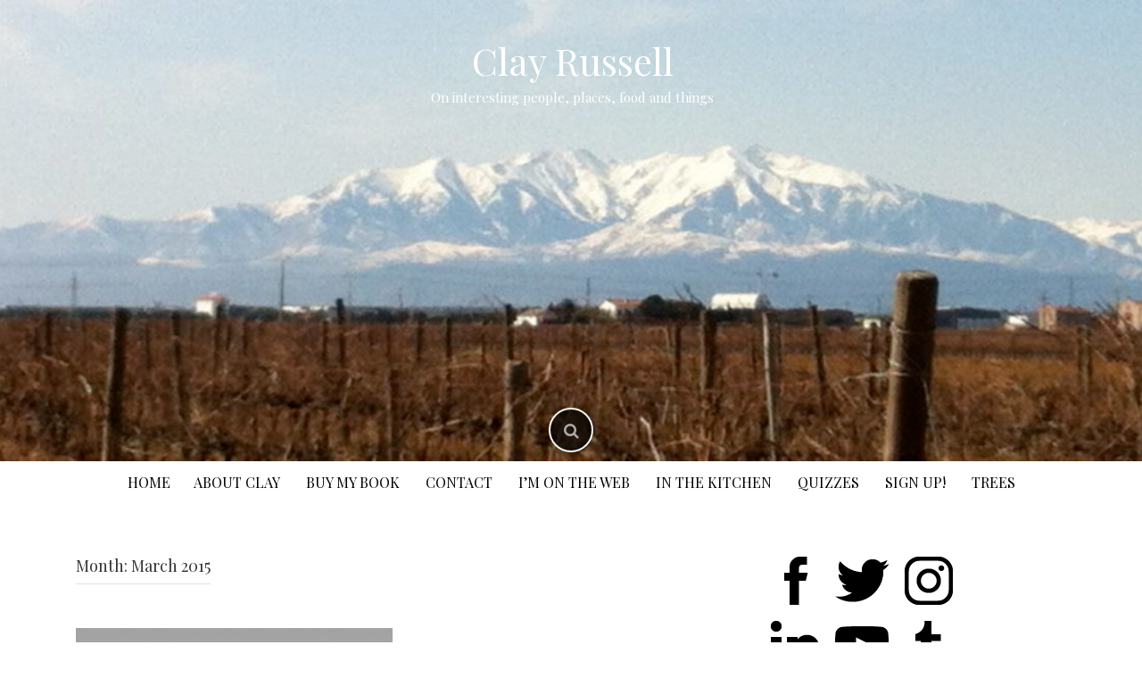

--- FILE ---
content_type: text/html; charset=UTF-8
request_url: https://clayrussell.com/2015/03/
body_size: 7158
content:
<!DOCTYPE html>
<html lang="en">
<head>
    <meta charset="UTF-8">
    <meta name="viewport" content="width=device-width, initial-scale=1">
    <link rel="profile" href="http://gmpg.org/xfn/11">
    <link rel="pingback" href="https://clayrussell.com/xmlrpc.php">

    <title>March 2015 &#8211; Clay Russell</title>
<meta name='robots' content='max-image-preview:large' />
<link rel='dns-prefetch' href='//fonts.googleapis.com' />
<link rel="alternate" type="application/rss+xml" title="Clay Russell &raquo; Feed" href="https://clayrussell.com/feed/" />
<link rel="alternate" type="application/rss+xml" title="Clay Russell &raquo; Comments Feed" href="https://clayrussell.com/comments/feed/" />
<script type="text/javascript">
/* <![CDATA[ */
window._wpemojiSettings = {"baseUrl":"https:\/\/s.w.org\/images\/core\/emoji\/14.0.0\/72x72\/","ext":".png","svgUrl":"https:\/\/s.w.org\/images\/core\/emoji\/14.0.0\/svg\/","svgExt":".svg","source":{"concatemoji":"https:\/\/clayrussell.com\/wp-includes\/js\/wp-emoji-release.min.js?ver=6.4.7"}};
/*! This file is auto-generated */
!function(i,n){var o,s,e;function c(e){try{var t={supportTests:e,timestamp:(new Date).valueOf()};sessionStorage.setItem(o,JSON.stringify(t))}catch(e){}}function p(e,t,n){e.clearRect(0,0,e.canvas.width,e.canvas.height),e.fillText(t,0,0);var t=new Uint32Array(e.getImageData(0,0,e.canvas.width,e.canvas.height).data),r=(e.clearRect(0,0,e.canvas.width,e.canvas.height),e.fillText(n,0,0),new Uint32Array(e.getImageData(0,0,e.canvas.width,e.canvas.height).data));return t.every(function(e,t){return e===r[t]})}function u(e,t,n){switch(t){case"flag":return n(e,"\ud83c\udff3\ufe0f\u200d\u26a7\ufe0f","\ud83c\udff3\ufe0f\u200b\u26a7\ufe0f")?!1:!n(e,"\ud83c\uddfa\ud83c\uddf3","\ud83c\uddfa\u200b\ud83c\uddf3")&&!n(e,"\ud83c\udff4\udb40\udc67\udb40\udc62\udb40\udc65\udb40\udc6e\udb40\udc67\udb40\udc7f","\ud83c\udff4\u200b\udb40\udc67\u200b\udb40\udc62\u200b\udb40\udc65\u200b\udb40\udc6e\u200b\udb40\udc67\u200b\udb40\udc7f");case"emoji":return!n(e,"\ud83e\udef1\ud83c\udffb\u200d\ud83e\udef2\ud83c\udfff","\ud83e\udef1\ud83c\udffb\u200b\ud83e\udef2\ud83c\udfff")}return!1}function f(e,t,n){var r="undefined"!=typeof WorkerGlobalScope&&self instanceof WorkerGlobalScope?new OffscreenCanvas(300,150):i.createElement("canvas"),a=r.getContext("2d",{willReadFrequently:!0}),o=(a.textBaseline="top",a.font="600 32px Arial",{});return e.forEach(function(e){o[e]=t(a,e,n)}),o}function t(e){var t=i.createElement("script");t.src=e,t.defer=!0,i.head.appendChild(t)}"undefined"!=typeof Promise&&(o="wpEmojiSettingsSupports",s=["flag","emoji"],n.supports={everything:!0,everythingExceptFlag:!0},e=new Promise(function(e){i.addEventListener("DOMContentLoaded",e,{once:!0})}),new Promise(function(t){var n=function(){try{var e=JSON.parse(sessionStorage.getItem(o));if("object"==typeof e&&"number"==typeof e.timestamp&&(new Date).valueOf()<e.timestamp+604800&&"object"==typeof e.supportTests)return e.supportTests}catch(e){}return null}();if(!n){if("undefined"!=typeof Worker&&"undefined"!=typeof OffscreenCanvas&&"undefined"!=typeof URL&&URL.createObjectURL&&"undefined"!=typeof Blob)try{var e="postMessage("+f.toString()+"("+[JSON.stringify(s),u.toString(),p.toString()].join(",")+"));",r=new Blob([e],{type:"text/javascript"}),a=new Worker(URL.createObjectURL(r),{name:"wpTestEmojiSupports"});return void(a.onmessage=function(e){c(n=e.data),a.terminate(),t(n)})}catch(e){}c(n=f(s,u,p))}t(n)}).then(function(e){for(var t in e)n.supports[t]=e[t],n.supports.everything=n.supports.everything&&n.supports[t],"flag"!==t&&(n.supports.everythingExceptFlag=n.supports.everythingExceptFlag&&n.supports[t]);n.supports.everythingExceptFlag=n.supports.everythingExceptFlag&&!n.supports.flag,n.DOMReady=!1,n.readyCallback=function(){n.DOMReady=!0}}).then(function(){return e}).then(function(){var e;n.supports.everything||(n.readyCallback(),(e=n.source||{}).concatemoji?t(e.concatemoji):e.wpemoji&&e.twemoji&&(t(e.twemoji),t(e.wpemoji)))}))}((window,document),window._wpemojiSettings);
/* ]]> */
</script>
<style id='wp-emoji-styles-inline-css' type='text/css'>

	img.wp-smiley, img.emoji {
		display: inline !important;
		border: none !important;
		box-shadow: none !important;
		height: 1em !important;
		width: 1em !important;
		margin: 0 0.07em !important;
		vertical-align: -0.1em !important;
		background: none !important;
		padding: 0 !important;
	}
</style>
<link rel='stylesheet' id='wp-block-library-css' href='https://clayrussell.com/wp-includes/css/dist/block-library/style.min.css?ver=6.4.7' type='text/css' media='all' />
<style id='classic-theme-styles-inline-css' type='text/css'>
/*! This file is auto-generated */
.wp-block-button__link{color:#fff;background-color:#32373c;border-radius:9999px;box-shadow:none;text-decoration:none;padding:calc(.667em + 2px) calc(1.333em + 2px);font-size:1.125em}.wp-block-file__button{background:#32373c;color:#fff;text-decoration:none}
</style>
<style id='global-styles-inline-css' type='text/css'>
body{--wp--preset--color--black: #000000;--wp--preset--color--cyan-bluish-gray: #abb8c3;--wp--preset--color--white: #ffffff;--wp--preset--color--pale-pink: #f78da7;--wp--preset--color--vivid-red: #cf2e2e;--wp--preset--color--luminous-vivid-orange: #ff6900;--wp--preset--color--luminous-vivid-amber: #fcb900;--wp--preset--color--light-green-cyan: #7bdcb5;--wp--preset--color--vivid-green-cyan: #00d084;--wp--preset--color--pale-cyan-blue: #8ed1fc;--wp--preset--color--vivid-cyan-blue: #0693e3;--wp--preset--color--vivid-purple: #9b51e0;--wp--preset--gradient--vivid-cyan-blue-to-vivid-purple: linear-gradient(135deg,rgba(6,147,227,1) 0%,rgb(155,81,224) 100%);--wp--preset--gradient--light-green-cyan-to-vivid-green-cyan: linear-gradient(135deg,rgb(122,220,180) 0%,rgb(0,208,130) 100%);--wp--preset--gradient--luminous-vivid-amber-to-luminous-vivid-orange: linear-gradient(135deg,rgba(252,185,0,1) 0%,rgba(255,105,0,1) 100%);--wp--preset--gradient--luminous-vivid-orange-to-vivid-red: linear-gradient(135deg,rgba(255,105,0,1) 0%,rgb(207,46,46) 100%);--wp--preset--gradient--very-light-gray-to-cyan-bluish-gray: linear-gradient(135deg,rgb(238,238,238) 0%,rgb(169,184,195) 100%);--wp--preset--gradient--cool-to-warm-spectrum: linear-gradient(135deg,rgb(74,234,220) 0%,rgb(151,120,209) 20%,rgb(207,42,186) 40%,rgb(238,44,130) 60%,rgb(251,105,98) 80%,rgb(254,248,76) 100%);--wp--preset--gradient--blush-light-purple: linear-gradient(135deg,rgb(255,206,236) 0%,rgb(152,150,240) 100%);--wp--preset--gradient--blush-bordeaux: linear-gradient(135deg,rgb(254,205,165) 0%,rgb(254,45,45) 50%,rgb(107,0,62) 100%);--wp--preset--gradient--luminous-dusk: linear-gradient(135deg,rgb(255,203,112) 0%,rgb(199,81,192) 50%,rgb(65,88,208) 100%);--wp--preset--gradient--pale-ocean: linear-gradient(135deg,rgb(255,245,203) 0%,rgb(182,227,212) 50%,rgb(51,167,181) 100%);--wp--preset--gradient--electric-grass: linear-gradient(135deg,rgb(202,248,128) 0%,rgb(113,206,126) 100%);--wp--preset--gradient--midnight: linear-gradient(135deg,rgb(2,3,129) 0%,rgb(40,116,252) 100%);--wp--preset--font-size--small: 13px;--wp--preset--font-size--medium: 20px;--wp--preset--font-size--large: 36px;--wp--preset--font-size--x-large: 42px;--wp--preset--spacing--20: 0.44rem;--wp--preset--spacing--30: 0.67rem;--wp--preset--spacing--40: 1rem;--wp--preset--spacing--50: 1.5rem;--wp--preset--spacing--60: 2.25rem;--wp--preset--spacing--70: 3.38rem;--wp--preset--spacing--80: 5.06rem;--wp--preset--shadow--natural: 6px 6px 9px rgba(0, 0, 0, 0.2);--wp--preset--shadow--deep: 12px 12px 50px rgba(0, 0, 0, 0.4);--wp--preset--shadow--sharp: 6px 6px 0px rgba(0, 0, 0, 0.2);--wp--preset--shadow--outlined: 6px 6px 0px -3px rgba(255, 255, 255, 1), 6px 6px rgba(0, 0, 0, 1);--wp--preset--shadow--crisp: 6px 6px 0px rgba(0, 0, 0, 1);}:where(.is-layout-flex){gap: 0.5em;}:where(.is-layout-grid){gap: 0.5em;}body .is-layout-flow > .alignleft{float: left;margin-inline-start: 0;margin-inline-end: 2em;}body .is-layout-flow > .alignright{float: right;margin-inline-start: 2em;margin-inline-end: 0;}body .is-layout-flow > .aligncenter{margin-left: auto !important;margin-right: auto !important;}body .is-layout-constrained > .alignleft{float: left;margin-inline-start: 0;margin-inline-end: 2em;}body .is-layout-constrained > .alignright{float: right;margin-inline-start: 2em;margin-inline-end: 0;}body .is-layout-constrained > .aligncenter{margin-left: auto !important;margin-right: auto !important;}body .is-layout-constrained > :where(:not(.alignleft):not(.alignright):not(.alignfull)){max-width: var(--wp--style--global--content-size);margin-left: auto !important;margin-right: auto !important;}body .is-layout-constrained > .alignwide{max-width: var(--wp--style--global--wide-size);}body .is-layout-flex{display: flex;}body .is-layout-flex{flex-wrap: wrap;align-items: center;}body .is-layout-flex > *{margin: 0;}body .is-layout-grid{display: grid;}body .is-layout-grid > *{margin: 0;}:where(.wp-block-columns.is-layout-flex){gap: 2em;}:where(.wp-block-columns.is-layout-grid){gap: 2em;}:where(.wp-block-post-template.is-layout-flex){gap: 1.25em;}:where(.wp-block-post-template.is-layout-grid){gap: 1.25em;}.has-black-color{color: var(--wp--preset--color--black) !important;}.has-cyan-bluish-gray-color{color: var(--wp--preset--color--cyan-bluish-gray) !important;}.has-white-color{color: var(--wp--preset--color--white) !important;}.has-pale-pink-color{color: var(--wp--preset--color--pale-pink) !important;}.has-vivid-red-color{color: var(--wp--preset--color--vivid-red) !important;}.has-luminous-vivid-orange-color{color: var(--wp--preset--color--luminous-vivid-orange) !important;}.has-luminous-vivid-amber-color{color: var(--wp--preset--color--luminous-vivid-amber) !important;}.has-light-green-cyan-color{color: var(--wp--preset--color--light-green-cyan) !important;}.has-vivid-green-cyan-color{color: var(--wp--preset--color--vivid-green-cyan) !important;}.has-pale-cyan-blue-color{color: var(--wp--preset--color--pale-cyan-blue) !important;}.has-vivid-cyan-blue-color{color: var(--wp--preset--color--vivid-cyan-blue) !important;}.has-vivid-purple-color{color: var(--wp--preset--color--vivid-purple) !important;}.has-black-background-color{background-color: var(--wp--preset--color--black) !important;}.has-cyan-bluish-gray-background-color{background-color: var(--wp--preset--color--cyan-bluish-gray) !important;}.has-white-background-color{background-color: var(--wp--preset--color--white) !important;}.has-pale-pink-background-color{background-color: var(--wp--preset--color--pale-pink) !important;}.has-vivid-red-background-color{background-color: var(--wp--preset--color--vivid-red) !important;}.has-luminous-vivid-orange-background-color{background-color: var(--wp--preset--color--luminous-vivid-orange) !important;}.has-luminous-vivid-amber-background-color{background-color: var(--wp--preset--color--luminous-vivid-amber) !important;}.has-light-green-cyan-background-color{background-color: var(--wp--preset--color--light-green-cyan) !important;}.has-vivid-green-cyan-background-color{background-color: var(--wp--preset--color--vivid-green-cyan) !important;}.has-pale-cyan-blue-background-color{background-color: var(--wp--preset--color--pale-cyan-blue) !important;}.has-vivid-cyan-blue-background-color{background-color: var(--wp--preset--color--vivid-cyan-blue) !important;}.has-vivid-purple-background-color{background-color: var(--wp--preset--color--vivid-purple) !important;}.has-black-border-color{border-color: var(--wp--preset--color--black) !important;}.has-cyan-bluish-gray-border-color{border-color: var(--wp--preset--color--cyan-bluish-gray) !important;}.has-white-border-color{border-color: var(--wp--preset--color--white) !important;}.has-pale-pink-border-color{border-color: var(--wp--preset--color--pale-pink) !important;}.has-vivid-red-border-color{border-color: var(--wp--preset--color--vivid-red) !important;}.has-luminous-vivid-orange-border-color{border-color: var(--wp--preset--color--luminous-vivid-orange) !important;}.has-luminous-vivid-amber-border-color{border-color: var(--wp--preset--color--luminous-vivid-amber) !important;}.has-light-green-cyan-border-color{border-color: var(--wp--preset--color--light-green-cyan) !important;}.has-vivid-green-cyan-border-color{border-color: var(--wp--preset--color--vivid-green-cyan) !important;}.has-pale-cyan-blue-border-color{border-color: var(--wp--preset--color--pale-cyan-blue) !important;}.has-vivid-cyan-blue-border-color{border-color: var(--wp--preset--color--vivid-cyan-blue) !important;}.has-vivid-purple-border-color{border-color: var(--wp--preset--color--vivid-purple) !important;}.has-vivid-cyan-blue-to-vivid-purple-gradient-background{background: var(--wp--preset--gradient--vivid-cyan-blue-to-vivid-purple) !important;}.has-light-green-cyan-to-vivid-green-cyan-gradient-background{background: var(--wp--preset--gradient--light-green-cyan-to-vivid-green-cyan) !important;}.has-luminous-vivid-amber-to-luminous-vivid-orange-gradient-background{background: var(--wp--preset--gradient--luminous-vivid-amber-to-luminous-vivid-orange) !important;}.has-luminous-vivid-orange-to-vivid-red-gradient-background{background: var(--wp--preset--gradient--luminous-vivid-orange-to-vivid-red) !important;}.has-very-light-gray-to-cyan-bluish-gray-gradient-background{background: var(--wp--preset--gradient--very-light-gray-to-cyan-bluish-gray) !important;}.has-cool-to-warm-spectrum-gradient-background{background: var(--wp--preset--gradient--cool-to-warm-spectrum) !important;}.has-blush-light-purple-gradient-background{background: var(--wp--preset--gradient--blush-light-purple) !important;}.has-blush-bordeaux-gradient-background{background: var(--wp--preset--gradient--blush-bordeaux) !important;}.has-luminous-dusk-gradient-background{background: var(--wp--preset--gradient--luminous-dusk) !important;}.has-pale-ocean-gradient-background{background: var(--wp--preset--gradient--pale-ocean) !important;}.has-electric-grass-gradient-background{background: var(--wp--preset--gradient--electric-grass) !important;}.has-midnight-gradient-background{background: var(--wp--preset--gradient--midnight) !important;}.has-small-font-size{font-size: var(--wp--preset--font-size--small) !important;}.has-medium-font-size{font-size: var(--wp--preset--font-size--medium) !important;}.has-large-font-size{font-size: var(--wp--preset--font-size--large) !important;}.has-x-large-font-size{font-size: var(--wp--preset--font-size--x-large) !important;}
.wp-block-navigation a:where(:not(.wp-element-button)){color: inherit;}
:where(.wp-block-post-template.is-layout-flex){gap: 1.25em;}:where(.wp-block-post-template.is-layout-grid){gap: 1.25em;}
:where(.wp-block-columns.is-layout-flex){gap: 2em;}:where(.wp-block-columns.is-layout-grid){gap: 2em;}
.wp-block-pullquote{font-size: 1.5em;line-height: 1.6;}
</style>
<link rel='stylesheet' id='madhat-style-css' href='https://clayrussell.com/wp-content/themes/madhat/style.css?ver=6.4.7' type='text/css' media='all' />
<link rel='stylesheet' id='madhat-title-font-css' href='//fonts.googleapis.com/css?family=Playfair+Display%3A100%2C300%2C400%2C700&#038;ver=6.4.7' type='text/css' media='all' />
<link rel='stylesheet' id='madhat-body-font-css' href='//fonts.googleapis.com/css?family=Playfair+Display%3A100%2C300%2C400%2C700&#038;ver=6.4.7' type='text/css' media='all' />
<link rel='stylesheet' id='madhat-fontawesome-style-css' href='https://clayrussell.com/wp-content/themes/madhat/assets/font-awesome/css/font-awesome.min.css?ver=6.4.7' type='text/css' media='all' />
<link rel='stylesheet' id='madhat-nivo-style-css' href='https://clayrussell.com/wp-content/themes/madhat/assets/css/nivo-slider.css?ver=6.4.7' type='text/css' media='all' />
<link rel='stylesheet' id='madhat-nivo-skin-style-css' href='https://clayrussell.com/wp-content/themes/madhat/assets/css/nivo-default/default.css?ver=6.4.7' type='text/css' media='all' />
<link rel='stylesheet' id='madhat-bootstrap-style-css' href='https://clayrussell.com/wp-content/themes/madhat/assets/bootstrap/css/bootstrap.min.css?ver=6.4.7' type='text/css' media='all' />
<link rel='stylesheet' id='madhat-hover-style-css' href='https://clayrussell.com/wp-content/themes/madhat/assets/css/hover.min.css?ver=6.4.7' type='text/css' media='all' />
<link rel='stylesheet' id='madhat-main-theme-style-css' href='https://clayrussell.com/wp-content/themes/madhat/assets/theme-styles/css/default.css' type='text/css' media='all' />
<script type="text/javascript" src="https://clayrussell.com/wp-includes/js/jquery/jquery.min.js?ver=3.7.1" id="jquery-core-js"></script>
<script type="text/javascript" src="https://clayrussell.com/wp-includes/js/jquery/jquery-migrate.min.js?ver=3.4.1" id="jquery-migrate-js"></script>
<script type="text/javascript" src="https://clayrussell.com/wp-content/themes/madhat/js/custom.js?ver=6.4.7" id="madhat-custom-js-js"></script>
<link rel="https://api.w.org/" href="https://clayrussell.com/wp-json/" /><link rel="EditURI" type="application/rsd+xml" title="RSD" href="https://clayrussell.com/xmlrpc.php?rsd" />
<meta name="generator" content="WordPress 6.4.7" />
<style id='custom-css-mods'>#masthead #text-title-desc, #masthead #site-logo { float: none; } .site-branding { text-align: center; } #text-title-desc { display: inline-block; }.site-branding #text-title-desc { text-align: left; }.site-branding #text-title-desc { text-align: center; }body { font-family: Playfair Display; }#masthead h2.site-description { color: #FFF; }#primary-mono .entry-content{ font-size:15px;}</style><style type="text/css">.recentcomments a{display:inline !important;padding:0 !important;margin:0 !important;}</style>	<style>
	#masthead {
			background-image: url(https://clayrussell.com/wp-content/uploads/2017/03/cropped-cropped-IMG_3036.jpg);
			background-size: cover;
			background-position-x: center;
			background-repeat: repeat;
		}
	</style>	
	<link rel="icon" href="https://clayrussell.com/wp-content/uploads/2017/03/Blogicon-150x150.jpg" sizes="32x32" />
<link rel="icon" href="https://clayrussell.com/wp-content/uploads/2017/03/Blogicon.jpg" sizes="192x192" />
<link rel="apple-touch-icon" href="https://clayrussell.com/wp-content/uploads/2017/03/Blogicon.jpg" />
<meta name="msapplication-TileImage" content="https://clayrussell.com/wp-content/uploads/2017/03/Blogicon.jpg" />
</head>
<body class="archive date">
<div id="page" class="hfeed site">
	<a class="skip-link screen-reader-text" href="#content">Skip to content</a>

    <div id="jumbosearch">
    <span class="fa fa-remove closeicon"></span>
    <div class="form">
        <form role="search" method="get" class="search-form" action="https://clayrussell.com/">
				<label>
					<span class="screen-reader-text">Search for:</span>
					<input type="search" class="search-field" placeholder="Search &hellip;" value="" name="s" />
				</label>
				<input type="submit" class="search-submit" value="Search" />
			</form>    </div>
</div>    <div id="top-bar">
    <div class="container">
        <div id="social-icons">
                    </div>
    </div>
</div>    <header id="masthead" class="site-header" role="banner">
    <div class="container">
        <div class="site-branding">
                            <div id="site-logo">
                                    </div>
                        <div id="text-title-desc">
                <h1 class="site-title title-font"><a href="https://clayrussell.com/" rel="home">Clay Russell</a></h1>
                <h2 class="site-description">On interesting people, places, food and things</h2>
            </div>
        </div>
    </div>


<div id="search-icon">
        <a id="searchicon">
            <span class="fa fa-search"></span>
        </a>
    </div>


</header><!-- #masthead -->
    <div id="top-menu">
    <div class="container">
        <div class="menu"><ul>
<li ><a href="https://clayrussell.com/">Home</a></li><li class="page_item page-item-8"><a href="https://clayrussell.com/about-clay/">About Clay</a></li>
<li class="page_item page-item-37"><a href="https://clayrussell.com/buy-my-book/">Buy my book</a></li>
<li class="page_item page-item-55"><a href="https://clayrussell.com/contact/">Contact</a></li>
<li class="page_item page-item-58"><a href="https://clayrussell.com/im-on-the-web/">I&#8217;m on the Web</a></li>
<li class="page_item page-item-1260"><a href="https://clayrussell.com/in-the-kitchen/">In the kitchen</a></li>
<li class="page_item page-item-679"><a href="https://clayrussell.com/quizzes/">Quizzes</a></li>
<li class="page_item page-item-1281"><a href="https://clayrussell.com/sign-up/">Sign up!</a></li>
<li class="page_item page-item-1263"><a href="https://clayrussell.com/trees/">Trees</a></li>
</ul></div>
    </div>
</div>
<div class="mega-container">
    
<div id="featured-area-skew">
<div class="container">
</div><!--.container-->
</div><div id="featured-area-2">
<div class="container">
</div><!--.container-->
</div>		
<div id="content" class="site-content container">
	<div id="primary" class="content-area col-md-8">
		<main id="main" class="site-main" role="main">

		
			<header class="page-header">
				<h1 class="page-title">Month: <span>March 2015</span></h1>			</header><!-- .page-header -->

						
				
<article id="post-1229" class="col-md-6 col-sm-6 grid grid_2_column post-1229 post type-post status-publish format-standard hentry category-memoir category-odd-experiences tag-overheard">

		<div class="featured-thumb col-md-12">
							<a href="https://clayrussell.com/memoir/my-book-is-out/" title="My book is out!"><img alt="My book is out!" src="https://clayrussell.com/wp-content/themes/madhat/assets/images/placeholder2.jpg"></a>
					</div><!--.featured-thumb-->
			
		<div class="out-thumb col-md-12">
			<header class="entry-header">
				<h3 class="entry-title title-font"><a href="https://clayrussell.com/memoir/my-book-is-out/" rel="bookmark">My book is out!</a></h3>
				<div class="postedon"><span class="posted-on">Posted on <a href="https://clayrussell.com/memoir/my-book-is-out/" rel="bookmark"><time class="entry-date published" datetime="2015-03-14T19:42:07+00:00">March 14, 2015</time><time class="updated" datetime="2022-01-08T14:56:12+00:00">January 8, 2022</time></a></span><span class="byline"> by <span class="author vcard"><a class="url fn n" href="https://clayrussell.com/author/admin/">Clay</a></span></span></div>
				<span class="entry-excerpt"><p>Months in the making, OVERHEARD in LA&#8230;and elsewhere is real! It lives! Buy a copy or three (it makes a great gift and&#8230;</p>
</span>
				<span class="readmore"><a class="hvr-underline-from-center" href="https://clayrussell.com/memoir/my-book-is-out/">Read More</a></span>
			</header><!-- .entry-header -->
		</div><!--.out-thumb-->
					
</article><!-- #post-## -->
			
			
		
		</main><!-- #main -->
	</div><!-- #primary -->

<div id="secondary" class="widget-area col-md-4" role="complementary">
	<aside id="text-4" class="widget widget_text">			<div class="textwidget"><a href="https://www.facebook.com/clay.russell.90/" target="_new" rel="noopener"> 
   <img src="https://clayrussell.com/wp-content/uploads/2017/03/038_001_facebook_social_network_android_material.png" alt="Facebook" border="0"/> 
</a>

<a href="https://twitter.com/clayrr" target="_new" rel="noopener"> 
   <img src="https://clayrussell.com/wp-content/uploads/2017/03/038_003_twitter_social_network_android_material.png" alt="Twitter" border="0"/> 
</a>

<a href="https://www.instagram.com/clayrrussell/" target="_new" rel="noopener"> 
   <img src="https://clayrussell.com/wp-content/uploads/2017/03/038_011_instagram_mobile_photo_network_android_material.png" alt="Instagram" border="0"/> 
</a>
<br>
<a href="https://www.linkedin.com/in/clay-russell-183301a1/" target="_new" rel="noopener"> 
   <img src="https://clayrussell.com/wp-content/uploads/2017/03/038_002_linkedin_social_network_android_material.png" alt="LinkedIn" border="0"/> 
</a>


<a href="https://www.youtube.com/channel/UCHJelyLd6pQd27fZJK461ag" target="_new" rel="noopener"> 
   <img src="https://clayrussell.com/wp-content/uploads/2017/03/038_008_youtube_video_social_network_android_material.png" alt="LinkedIn" border="0"/> 
</a>

<a href="http://foodorcatvomit.tumblr.com/" target="_new" rel="noopener"> 
   <img src="https://clayrussell.com/wp-content/uploads/2017/03/038_013_tumblr_social_network_android_material.png" alt="LinkedIn" border="0"/> 
</a></div>
		</aside><aside id="search-2" class="widget widget_search"><form role="search" method="get" class="search-form" action="https://clayrussell.com/">
				<label>
					<span class="screen-reader-text">Search for:</span>
					<input type="search" class="search-field" placeholder="Search &hellip;" value="" name="s" />
				</label>
				<input type="submit" class="search-submit" value="Search" />
			</form></aside>
		<aside id="recent-posts-2" class="widget widget_recent_entries">
		<h3 class="widget-title title-font">Recent Posts</h3>
		<ul>
											<li>
					<a href="https://clayrussell.com/food/the-best-part-of-the-chicken/">The best part of the chicken</a>
									</li>
											<li>
					<a href="https://clayrussell.com/memoir/heated-rivalry-and-me/">Heated Rivalry and me</a>
									</li>
											<li>
					<a href="https://clayrussell.com/food/about-oysters/">About oysters</a>
									</li>
											<li>
					<a href="https://clayrussell.com/uncategorized/the-dream-with-the-weird-airline/">The dream with the weird airline</a>
									</li>
											<li>
					<a href="https://clayrussell.com/odd-experiences/the-dream-with-telly-savalas-and-the-flying-strip-steak/">The dream with Telly Savalas and the flying strip steak</a>
									</li>
					</ul>

		</aside><aside id="recent-comments-2" class="widget widget_recent_comments"><h3 class="widget-title title-font">Recent Comments</h3><ul id="recentcomments"><li class="recentcomments"><span class="comment-author-link">Clay</span> on <a href="https://clayrussell.com/food/mama-the-cook/#comment-32134">Mama the Cook</a></li><li class="recentcomments"><span class="comment-author-link">Clay</span> on <a href="https://clayrussell.com/food/mama-the-cook/#comment-32133">Mama the Cook</a></li><li class="recentcomments"><span class="comment-author-link">Clay</span> on <a href="https://clayrussell.com/food/mama-the-cook/#comment-32132">Mama the Cook</a></li><li class="recentcomments"><span class="comment-author-link">Cynthia Grafton</span> on <a href="https://clayrussell.com/food/mama-the-cook/#comment-32123">Mama the Cook</a></li><li class="recentcomments"><span class="comment-author-link">Stephanie Shine</span> on <a href="https://clayrussell.com/food/mama-the-cook/#comment-32055">Mama the Cook</a></li></ul></aside><aside id="archives-2" class="widget widget_archive"><h3 class="widget-title title-font">Archives</h3>
			<ul>
					<li><a href='https://clayrussell.com/2026/01/'>January 2026</a></li>
	<li><a href='https://clayrussell.com/2025/12/'>December 2025</a></li>
	<li><a href='https://clayrussell.com/2025/02/'>February 2025</a></li>
	<li><a href='https://clayrussell.com/2024/11/'>November 2024</a></li>
	<li><a href='https://clayrussell.com/2024/10/'>October 2024</a></li>
	<li><a href='https://clayrussell.com/2023/11/'>November 2023</a></li>
	<li><a href='https://clayrussell.com/2023/04/'>April 2023</a></li>
	<li><a href='https://clayrussell.com/2022/11/'>November 2022</a></li>
	<li><a href='https://clayrussell.com/2022/09/'>September 2022</a></li>
	<li><a href='https://clayrussell.com/2022/08/'>August 2022</a></li>
	<li><a href='https://clayrussell.com/2021/11/'>November 2021</a></li>
	<li><a href='https://clayrussell.com/2021/05/'>May 2021</a></li>
	<li><a href='https://clayrussell.com/2021/04/'>April 2021</a></li>
	<li><a href='https://clayrussell.com/2020/01/'>January 2020</a></li>
	<li><a href='https://clayrussell.com/2019/11/'>November 2019</a></li>
	<li><a href='https://clayrussell.com/2019/10/'>October 2019</a></li>
	<li><a href='https://clayrussell.com/2019/04/'>April 2019</a></li>
	<li><a href='https://clayrussell.com/2018/08/'>August 2018</a></li>
	<li><a href='https://clayrussell.com/2018/07/'>July 2018</a></li>
	<li><a href='https://clayrussell.com/2018/06/'>June 2018</a></li>
	<li><a href='https://clayrussell.com/2018/05/'>May 2018</a></li>
	<li><a href='https://clayrussell.com/2017/11/'>November 2017</a></li>
	<li><a href='https://clayrussell.com/2017/09/'>September 2017</a></li>
	<li><a href='https://clayrussell.com/2017/08/'>August 2017</a></li>
	<li><a href='https://clayrussell.com/2017/07/'>July 2017</a></li>
	<li><a href='https://clayrussell.com/2017/06/'>June 2017</a></li>
	<li><a href='https://clayrussell.com/2017/05/'>May 2017</a></li>
	<li><a href='https://clayrussell.com/2017/04/'>April 2017</a></li>
	<li><a href='https://clayrussell.com/2017/03/'>March 2017</a></li>
	<li><a href='https://clayrussell.com/2017/02/'>February 2017</a></li>
	<li><a href='https://clayrussell.com/2017/01/'>January 2017</a></li>
	<li><a href='https://clayrussell.com/2016/12/'>December 2016</a></li>
	<li><a href='https://clayrussell.com/2016/11/'>November 2016</a></li>
	<li><a href='https://clayrussell.com/2016/10/'>October 2016</a></li>
	<li><a href='https://clayrussell.com/2016/09/'>September 2016</a></li>
	<li><a href='https://clayrussell.com/2016/08/'>August 2016</a></li>
	<li><a href='https://clayrussell.com/2016/07/'>July 2016</a></li>
	<li><a href='https://clayrussell.com/2016/06/'>June 2016</a></li>
	<li><a href='https://clayrussell.com/2016/05/'>May 2016</a></li>
	<li><a href='https://clayrussell.com/2016/03/'>March 2016</a></li>
	<li><a href='https://clayrussell.com/2016/02/'>February 2016</a></li>
	<li><a href='https://clayrussell.com/2016/01/'>January 2016</a></li>
	<li><a href='https://clayrussell.com/2015/11/'>November 2015</a></li>
	<li><a href='https://clayrussell.com/2015/10/'>October 2015</a></li>
	<li><a href='https://clayrussell.com/2015/09/'>September 2015</a></li>
	<li><a href='https://clayrussell.com/2015/08/'>August 2015</a></li>
	<li><a href='https://clayrussell.com/2015/07/'>July 2015</a></li>
	<li><a href='https://clayrussell.com/2015/06/'>June 2015</a></li>
	<li><a href='https://clayrussell.com/2015/04/'>April 2015</a></li>
	<li><a href='https://clayrussell.com/2015/03/' aria-current="page">March 2015</a></li>
	<li><a href='https://clayrussell.com/2015/02/'>February 2015</a></li>
	<li><a href='https://clayrussell.com/2015/01/'>January 2015</a></li>
	<li><a href='https://clayrussell.com/2014/12/'>December 2014</a></li>
	<li><a href='https://clayrussell.com/2014/11/'>November 2014</a></li>
	<li><a href='https://clayrussell.com/2014/10/'>October 2014</a></li>
	<li><a href='https://clayrussell.com/2014/09/'>September 2014</a></li>
	<li><a href='https://clayrussell.com/2014/07/'>July 2014</a></li>
	<li><a href='https://clayrussell.com/2014/06/'>June 2014</a></li>
	<li><a href='https://clayrussell.com/2014/05/'>May 2014</a></li>
	<li><a href='https://clayrussell.com/2014/04/'>April 2014</a></li>
	<li><a href='https://clayrussell.com/2014/03/'>March 2014</a></li>
	<li><a href='https://clayrussell.com/2014/02/'>February 2014</a></li>
	<li><a href='https://clayrussell.com/2014/01/'>January 2014</a></li>
	<li><a href='https://clayrussell.com/2013/12/'>December 2013</a></li>
	<li><a href='https://clayrussell.com/2013/10/'>October 2013</a></li>
	<li><a href='https://clayrussell.com/2013/09/'>September 2013</a></li>
	<li><a href='https://clayrussell.com/2013/08/'>August 2013</a></li>
	<li><a href='https://clayrussell.com/2013/07/'>July 2013</a></li>
	<li><a href='https://clayrussell.com/2013/06/'>June 2013</a></li>
	<li><a href='https://clayrussell.com/2013/05/'>May 2013</a></li>
	<li><a href='https://clayrussell.com/2013/04/'>April 2013</a></li>
	<li><a href='https://clayrussell.com/2013/03/'>March 2013</a></li>
	<li><a href='https://clayrussell.com/2013/02/'>February 2013</a></li>
	<li><a href='https://clayrussell.com/2013/01/'>January 2013</a></li>
			</ul>

			</aside><aside id="categories-2" class="widget widget_categories"><h3 class="widget-title title-font">Categories</h3>
			<ul>
					<li class="cat-item cat-item-72"><a href="https://clayrussell.com/category/animals/">Animals</a>
</li>
	<li class="cat-item cat-item-10"><a href="https://clayrussell.com/category/food/">Food</a>
</li>
	<li class="cat-item cat-item-13"><a href="https://clayrussell.com/category/memoir/">Memoir</a>
</li>
	<li class="cat-item cat-item-5"><a href="https://clayrussell.com/category/musing/">Musing</a>
</li>
	<li class="cat-item cat-item-18"><a href="https://clayrussell.com/category/nature/">Nature</a>
</li>
	<li class="cat-item cat-item-56"><a href="https://clayrussell.com/category/odd-experiences/">Odd experiences</a>
</li>
	<li class="cat-item cat-item-3"><a href="https://clayrussell.com/category/people/">People</a>
</li>
	<li class="cat-item cat-item-35"><a href="https://clayrussell.com/category/travel/">Travel</a>
</li>
	<li class="cat-item cat-item-1"><a href="https://clayrussell.com/category/uncategorized/">Uncategorized</a>
</li>
			</ul>

			</aside><aside id="meta-2" class="widget widget_meta"><h3 class="widget-title title-font">Meta</h3>
		<ul>
						<li><a href="https://clayrussell.com/wp-login.php">Log in</a></li>
			<li><a href="https://clayrussell.com/feed/">Entries feed</a></li>
			<li><a href="https://clayrussell.com/comments/feed/">Comments feed</a></li>

			<li><a href="https://wordpress.org/">WordPress.org</a></li>
		</ul>

		</aside><aside id="text-3" class="widget widget_text">			<div class="textwidget"><!-- Start of StatCounter Code for Default Guide -->
<script type="text/javascript">
var sc_project=8663239; 
var sc_invisible=0; 
var sc_security="df2d3d81"; 
var scJsHost = (("https:" == document.location.protocol) ?
"https://secure." : "http://www.");
document.write("<sc"+"ript type='text/javascript' src='" +
scJsHost+
"statcounter.com/counter/counter.js'></"+"script>");
</script>
<noscript><div class="statcounter"><a title="real time web
analytics" href="http://statcounter.com/" target="_blank" rel="noopener"><img class="statcounter"
src="//c.statcounter.com/8663239/0/df2d3d81/0/" alt="real
time web analytics"></a></div></noscript>
<!-- End of StatCounter Code for Default Guide --></div>
		</aside></div><!-- #secondary -->

		</div><!-- #content -->
	
	</div><!--.mega-container-->

<nav id="site-navigation" class="main-navigation" role="navigation">
    <div class="container">
        <div class="menu"><ul>
<li ><a href="https://clayrussell.com/">Home</a></li><li class="page_item page-item-8"><a href="https://clayrussell.com/about-clay/">About Clay</a></li>
<li class="page_item page-item-37"><a href="https://clayrussell.com/buy-my-book/">Buy my book</a></li>
<li class="page_item page-item-55"><a href="https://clayrussell.com/contact/">Contact</a></li>
<li class="page_item page-item-58"><a href="https://clayrussell.com/im-on-the-web/">I&#8217;m on the Web</a></li>
<li class="page_item page-item-1260"><a href="https://clayrussell.com/in-the-kitchen/">In the kitchen</a></li>
<li class="page_item page-item-679"><a href="https://clayrussell.com/quizzes/">Quizzes</a></li>
<li class="page_item page-item-1281"><a href="https://clayrussell.com/sign-up/">Sign up!</a></li>
<li class="page_item page-item-1263"><a href="https://clayrussell.com/trees/">Trees</a></li>
</ul></div>
    </div>
</nav><!-- #site-navigation -->
	 
	<footer id="colophon" class="site-footer" role="contentinfo">
		<div class="site-info container">
			Theme Designed by <a target="blank" href="http://inkhive.com/" rel="nofollow">InkHive.com</a>.			<span class="sep">
               &copy; 2026 Clay Russell. All Rights Reserved.             </span>
		</div><!-- .site-info -->
	</footer><!-- #colophon -->
	
</div><!-- #page -->


<script type="text/javascript" src="https://clayrussell.com/wp-content/themes/madhat/js/navigation.js?ver=20120206" id="madhat-navigation-js"></script>
<script type="text/javascript" id="madhat-externaljs-js-extra">
/* <![CDATA[ */
var menu_object = {"nav_text":"Navigation"};
/* ]]> */
</script>
<script type="text/javascript" src="https://clayrussell.com/wp-content/themes/madhat/js/external.js?ver=20120206" id="madhat-externaljs-js"></script>
<script type="text/javascript" src="https://clayrussell.com/wp-content/themes/madhat/js/skip-link-focus-fix.js?ver=20130115" id="madhat-skip-link-focus-fix-js"></script>

</body>
</html>
